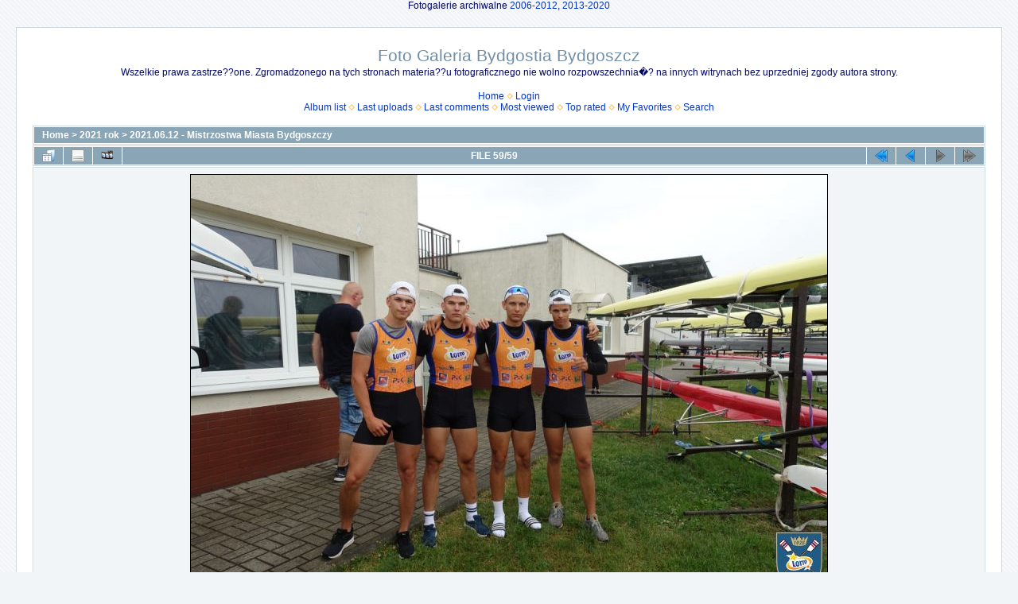

--- FILE ---
content_type: text/html; charset=utf-8
request_url: https://bydgostia.org.pl/foto/displayimage.php?album=20&pid=1205
body_size: 3998
content:
<!DOCTYPE html PUBLIC "-//W3C//DTD XHTML 1.0 Transitional//EN" "http://www.w3.org/TR/xhtml1/DTD/xhtml1-transitional.dtd">

<html xmlns="http://www.w3.org/1999/xhtml" xml:lang="en" lang="en" dir="ltr">
<head>
<meta http-equiv="Content-Type" content="text/html; charset=utf-8" />
<meta http-equiv="Pragma" content="no-cache" />
<title>2021.06.12 - Mistrzostwa Miasta Bydgoszczy - DSC04874 - Foto Galeria Bydgostia Bydgoszcz</title>
<link rel="start" href="displayimage.php?album=20&amp;pid=1209" title="Return to start" />
<link rel="prev" href="displayimage.php?album=20&amp;pid=1206#top_display_media" title="See previous file" />
<link rel="up" href="thumbnails.php?album=20&amp;page=2" title="Return to the thumbnail page"/>

<link rel="stylesheet" href="css/coppermine.css" type="text/css" />
<link rel="stylesheet" href="themes/water_drop/style.css" type="text/css" />
<link rel="shortcut icon" href="favicon.ico" />
<script type="text/javascript">
/* <![CDATA[ */
    var js_vars = {"site_url":"https:\/\/bydgostia.org.pl\/foto","debug":false,"icon_dir":"images\/icons\/","lang_close":"Close","icon_close_path":"images\/icons\/close.png","cookies_allowed":true,"position":"58","album":20,"cat":false,"count":"59","buttons":{"pic_info_title":"Display\/hide file information","pic_info_btn":"","slideshow_tgt":"displayimage.php?album=20&amp;pid=1205&amp;slideshow=5000#top_display_media","slideshow_title":"Slideshow","slideshow_btn":"","loc":""},"stars_amount":"5","lang_rate_pic":"Rollover to rate this picture","rating":0,"theme_dir":"","can_vote":"true","form_token":"d54410f2513dfbb3cdcf863be8e709af","timestamp":1768422892,"thumb_width":"128","thumb_use":"any","max_item":"5","picture_id":"1205"};
/* ]]> */
</script>
<script type="text/javascript" src="js/jquery-1.12.4.js"></script>
<script type="text/javascript" src="js/jquery-migrate-1.4.1.js"></script>
<script type="text/javascript" src="js/scripts.js"></script>
<script type="text/javascript" src="js/jquery.greybox.js"></script>
<script type="text/javascript" src="js/jquery.elastic.js"></script>
<script type="text/javascript" src="js/displayimage.js"></script>

</head>
<body>
  <center>Fotogalerie archiwalne <a href="http://www.bydgostia.org.pl/foto2006-2012/" target="_blank">2006-2012</a>, <a href="http://www.bydgostia.org.pl/foto2013-2020/" target="_blank">2013-2020</a></center>
  <table width="100%" border="0" cellpadding="20" cellspacing="20">
    <tr>
      <td valign="top" style="border: 1px solid #CCD7E0; background-color: #FFFFFF;">
        <table width="100%" border="0" cellspacing="0" cellpadding="0">
          <tr>
            <td width="100%" align="center">
              <h1>Foto Galeria Bydgostia Bydgoszcz</h1>
              <h3>Wszelkie prawa zastrze??one. Zgromadzonego na tych stronach materia??u fotograficznego nie wolno rozpowszechnia�? na innych witrynach bez uprzedniej zgody autora strony.</h3><br />
                          <!-- BEGIN home -->
        <a href="index.php" title="Go to the home page" >Home</a> <img src="themes/water_drop/images/orange_carret.gif" width="8" height="8" border="0" alt="" />
  <!-- END home -->                    <!-- BEGIN login -->
        <a href="login.php?referer=displayimage.php%3Falbum%3D20%26pid%3D1205" title="Log me in" >Login</a> 
  <!-- END login -->  <br />              <!-- BEGIN album_list -->
        <a href="index.php?cat=2" title="Go to the album list" >Album list</a> <img src="themes/water_drop/images/orange_carret.gif" width="8" height="8" border="0" alt="" />
  <!-- END album_list -->  <!-- BEGIN lastup -->
        <a href="thumbnails.php?album=lastup&amp;cat=-20" title="Show most recent uploads" rel="nofollow">Last uploads</a> <img src="themes/water_drop/images/orange_carret.gif" width="8" height="8" border="0" alt="" />
  <!-- END lastup -->  <!-- BEGIN lastcom -->
        <a href="thumbnails.php?album=lastcom&amp;cat=-20" title="Show most recent comments" rel="nofollow">Last comments</a> <img src="themes/water_drop/images/orange_carret.gif" width="8" height="8" border="0" alt="" />
  <!-- END lastcom -->  <!-- BEGIN topn -->
        <a href="thumbnails.php?album=topn&amp;cat=-20" title="Show most viewed items" rel="nofollow">Most viewed</a> <img src="themes/water_drop/images/orange_carret.gif" width="8" height="8" border="0" alt="" />
  <!-- END topn -->  <!-- BEGIN toprated -->
        <a href="thumbnails.php?album=toprated&amp;cat=-20" title="Show top rated items" rel="nofollow">Top rated</a> <img src="themes/water_drop/images/orange_carret.gif" width="8" height="8" border="0" alt="" />
  <!-- END toprated -->  <!-- BEGIN favpics -->
        <a href="thumbnails.php?album=favpics" title="Go to my favorites" rel="nofollow">My Favorites</a> <img src="themes/water_drop/images/orange_carret.gif" width="8" height="8" border="0" alt="" />
  <!-- END favpics -->  <!-- BEGIN search -->
        <a href="search.php" title="Search the gallery" >Search</a> 
  <!-- END search -->
            </td>
          </tr>
        </table>
        <img src="images/spacer.gif" width="1" height="15" alt="" />
        <table width="100%" border="0" align="center" cellpadding="0" cellspacing="0">
          <tr>
            <td valign="top">
              
              
              
<!-- Start standard table -->
<table align="center" width="100%" cellspacing="1" cellpadding="0" class="maintable ">

        <tr>
            <td colspan="3" align="left" class="tableh1">
                <span class="statlink"><a href="index.php">Home</a> > <a href="index.php?cat=2">2021 rok</a> > <a href="thumbnails.php?album=20">2021.06.12 - Mistrzostwa Miasta Bydgoszczy</a></span>
            </td>
        </tr>
</table>
<!-- End standard table -->
<a name="top_display_media"></a>
<!-- Start standard table -->
<table align="center" width="100%" cellspacing="1" cellpadding="0" class="maintable ">

        <tr>
                <td align="center" valign="middle" class="navmenu" width="48"><a href="thumbnails.php?album=20&amp;page=2" class="navmenu_pic" title="Return to the thumbnail page"><img src="images/navbar/thumbnails.png" align="middle" border="0" alt="Return to the thumbnail page" /></a></td>
<!-- BEGIN pic_info_button -->
                <!-- button will be added by displayimage.js -->
                <td id="pic_info_button" align="center" valign="middle" class="navmenu" width="48"></td>
<!-- END pic_info_button -->
<!-- BEGIN slideshow_button -->
                <!-- button will be added by displayimage.js -->
                <td id="slideshow_button" align="center" valign="middle" class="navmenu" width="48"></td>
<!-- END slideshow_button -->
                <td align="center" valign="middle" class="navmenu" width="100%">FILE 59/59</td>


<!-- BEGIN nav_start -->
                <td align="center" valign="middle" class="navmenu" width="48"><a href="displayimage.php?album=20&amp;pid=1209#top_display_media" class="navmenu_pic" title="Return to start"><img src="images/navbar/start.png" border="0" align="middle" alt="Return to start" /></a></td>
<!-- END nav_start -->
<!-- BEGIN nav_prev -->
                <td align="center" valign="middle" class="navmenu" width="48"><a href="displayimage.php?album=20&amp;pid=1206#top_display_media" class="navmenu_pic" title="See previous file"><img src="images/navbar/prev.png" border="0" align="middle" alt="See previous file" /></a></td>
<!-- END nav_prev -->
<!-- BEGIN nav_next -->
                <td align="center" valign="middle" class="navmenu" width="48"><a href="javascript:;" class="navmenu_pic" title=""><img src="images/navbar/next_inactive.png" border="0" align="middle" alt="" /></a></td>
<!-- END nav_next -->
<!-- BEGIN nav_end -->
                <td align="center" valign="middle" class="navmenu" width="48"><a href="javascript:;" class="navmenu_pic" title=""><img src="images/navbar/end_inactive.png" border="0" align="middle" alt="" /></a></td>
<!-- END nav_end -->

        </tr>
</table>
<!-- End standard table -->

<!-- Start standard table -->
<table align="center" width="100%" cellspacing="1" cellpadding="0" class="maintable ">
        <tr>
                <td align="center" class="display_media" nowrap="nowrap">
                        <table width="100%" cellspacing="2" cellpadding="0">
                                <tr>
                                        <td align="center" style="{SLIDESHOW_STYLE}">
                                                <a href="javascript:;" onclick="MM_openBrWindow('displayimage.php?pid=1205&amp;fullsize=1','858747756967fdecc7725','scrollbars=no,toolbar=no,status=no,resizable=yes,width=1205,height=803')"><img src="albums/userpics/10001/20/normal_DSC04874.jpg" width="800" height="533" class="image" border="0" alt="DSC04874.jpg" title="Click to view full size image
==============
DSC04874.jpg" /><br /></a>

                                        </td>
                                </tr>
                        </table>
                </td>
            </tr>
            <tr>
                <td>
                        <table width="100%" cellspacing="2" cellpadding="0" class="tableb tableb_alternate">
                                        <tr>
                                                <td align="center">
                                                        
                                                </td>
                                        </tr>
                        </table>



                </td>
        </tr>
</table>
<!-- End standard table -->
<div id="filmstrip">
<!-- Start standard table -->
<table align="center" width="100%" cellspacing="1" cellpadding="0" class="maintable ">

        <tr>
          <td valign="top" class="filmstrip_background" style="background-image: url(images/tile.gif);"><img src="images/tile.gif" alt="" border="0" /></td>
        </tr>
        <tr>
          <td valign="bottom" class="thumbnails filmstrip_background" align="center" style="{THUMB_TD_STYLE}">
            <table width="100%" cellspacing="0" cellpadding="3" border="0">
                <tr>
                   <td width="50%" class="prev_strip"></td>
                     <td valign="bottom"  style="{THUMB_TD_STYLE}">
                       <div id="film" style="width:660px; position:relative;"><table class="tape" ><tr>
                <td align="center" class="thumb" >
                  <a href="displayimage.php?album=20&amp;pid=1201#top_display_media" class="thumbLink" style="width:128px; float: left"><img src="albums/userpics/10001/20/thumb_DSC04843.jpg" class="strip_image" border="0" alt="DSC04843.jpg" title="Filename=DSC04843.jpg
Filesize=208KiB
Dimensions=1200x800
Date added=Jun 12, 2021" /></a>
                </td>

                <td align="center" class="thumb" >
                  <a href="displayimage.php?album=20&amp;pid=1203#top_display_media" class="thumbLink" style="width:128px; float: left"><img src="albums/userpics/10001/20/thumb_DSC04845.jpg" class="strip_image" border="0" alt="DSC04845.jpg" title="Filename=DSC04845.jpg
Filesize=195KiB
Dimensions=1200x800
Date added=Jun 12, 2021" /></a>
                </td>

                <td align="center" class="thumb" >
                  <a href="displayimage.php?album=20&amp;pid=1204#top_display_media" class="thumbLink" style="width:128px; float: left"><img src="albums/userpics/10001/20/thumb_DSC04846.jpg" class="strip_image" border="0" alt="DSC04846.jpg" title="Filename=DSC04846.jpg
Filesize=195KiB
Dimensions=1200x800
Date added=Jun 12, 2021" /></a>
                </td>

                <td align="center" class="thumb" >
                  <a href="displayimage.php?album=20&amp;pid=1206#top_display_media" class="thumbLink" style="width:128px; float: left"><img src="albums/userpics/10001/20/thumb_DSC04847.jpg" class="strip_image" border="0" alt="DSC04847.jpg" title="Filename=DSC04847.jpg
Filesize=210KiB
Dimensions=1200x800
Date added=Jun 12, 2021" /></a>
                </td>

                <td align="center" class="thumb" >
                  <a href="displayimage.php?album=20&amp;pid=1205#top_display_media" class="thumbLink" style="width:128px; float: left"><img src="albums/userpics/10001/20/thumb_DSC04874.jpg" class="strip_image middlethumb" border="0" alt="DSC04874.jpg" title="Filename=DSC04874.jpg
Filesize=190KiB
Dimensions=1200x800
Date added=Jun 12, 2021" /></a>
                </td>
</tr></table></div>
                     </td>
                   <td width="50%" align="right" class="next_strip"></td>
                </tr>
            </table>
          </td>
        </tr>
        <tr>
         <td valign="top" class="filmstrip_background" style="background-image: url(images/tile.gif);"><img src="images/tile.gif" alt="" border="0" /></td>
        </tr>


</table>
<!-- End standard table -->
</div><table align="center" width="100%" cellspacing="1" cellpadding="0" class="maintable">
    <tr>
        <td colspan="6" class="tableh2" id="voting_title"><strong>Rate this file </strong> (No vote yet)</td>
    </tr>
    <tr id="rating_stars">
        <td class="tableb" id="star_rating"></td>
    </tr>
    <tr class="noscript">
      <td class="tableb" colspan="6" align="center">
        <noscript>
           Javascript must be enabled in order to vote
        </noscript>
      </td>
    </tr>
</table>
<div id="picinfo" style="display: none;">

<!-- Start standard table -->
<table align="center" width="100%" cellspacing="1" cellpadding="0" class="maintable ">
        <tr><td colspan="2" class="tableh2">File information</td></tr>
        <tr><td class="tableb tableb_alternate" valign="top" >Filename:</td><td class="tableb tableb_alternate">DSC04874.jpg</td></tr>
        <tr><td class="tableb tableb_alternate" valign="top" >Album name:</td><td class="tableb tableb_alternate"><span class="alblink"><a href="profile.php?uid=1">zuraw</a> / <a href="thumbnails.php?album=20">2021.06.12 - Mistrzostwa Miasta Bydgoszczy</a></span></td></tr>
        <tr><td class="tableb tableb_alternate" valign="top" >Filesize:</td><td class="tableb tableb_alternate"><span dir="ltr">190&nbsp;KiB</span></td></tr>
        <tr><td class="tableb tableb_alternate" valign="top" >Date added:</td><td class="tableb tableb_alternate">Jun 12, 2021</td></tr>
        <tr><td class="tableb tableb_alternate" valign="top" >Dimensions:</td><td class="tableb tableb_alternate">1200 x 800 pixels</td></tr>
        <tr><td class="tableb tableb_alternate" valign="top" >Displayed:</td><td class="tableb tableb_alternate">129 times</td></tr>
        <tr><td class="tableb tableb_alternate" valign="top" >URL:</td><td class="tableb tableb_alternate"><a href="https://bydgostia.org.pl/foto/displayimage.php?pid=1205" >https://bydgostia.org.pl/foto/displayimage.php?pid=1205</a></td></tr>
        <tr><td class="tableb tableb_alternate" valign="top" >Favorites:</td><td class="tableb tableb_alternate"><a href="addfav.php?pid=1205&amp;referer=displayimage.php%3Falbum%3D20%26pid%3D1205" >Add to Favorites</a></td></tr>
</table>
<!-- End standard table -->
</div>
<a name="comments_top"></a><div id="comments">
</div>

            </td>
          </tr>
        </table>
      </td>
    </tr>
  </table>
  <!-- Global site tag (gtag.js) - Google Analytics -->
<script async src="https://www.googletagmanager.com/gtag/js?id=UA-37380048-1"></script>
<script>
  window.dataLayer = window.dataLayer || [];
  function gtag(){dataLayer.push(arguments);}
  gtag('js', new Date());

  gtag('config', 'UA-37380048-1');
</script>


<!-- Google tag (gtag.js) -->
<script async src="https://www.googletagmanager.com/gtag/js?id=G-7N4KXRC7XF"></script>
<script>
  window.dataLayer = window.dataLayer || [];
  function gtag(){dataLayer.push(arguments);}
  gtag('js', new Date());

  gtag('config', 'G-7N4KXRC7XF');
</script>


<!-- Matomo -->
<script type="text/javascript">
  var _paq = window._paq = window._paq || [];
  /* tracker methods like "setCustomDimension" should be called before "trackPageView" */
  _paq.push(["setDocumentTitle", document.domain + "/" + document.title]);
  _paq.push(["setCookieDomain", "*.bydgostia.org.pl"]);
  _paq.push(['trackPageView']);
  _paq.push(['enableLinkTracking']);
  (function() {
    var u="https://stat.org.pl/";
    _paq.push(['setTrackerUrl', u+'matomo.php']);
    _paq.push(['setSiteId', '3']);
    var d=document, g=d.createElement('script'), s=d.getElementsByTagName('script')[0];
    g.type='text/javascript'; g.async=true; g.src=u+'matomo.js'; s.parentNode.insertBefore(g,s);
  })();
</script>
<!-- End Matomo Code -->


<div class="footer" align="center" style="padding:10px;display:block;visibility:visible; font-family: Verdana,Arial,sans-serif;">Powered by <a href="http://coppermine-gallery.net/" title="Coppermine Photo Gallery" rel="external">Coppermine Photo Gallery</a></div>
<!--Coppermine Photo Gallery 1.6.20 (stable)-->
</body>
</html>